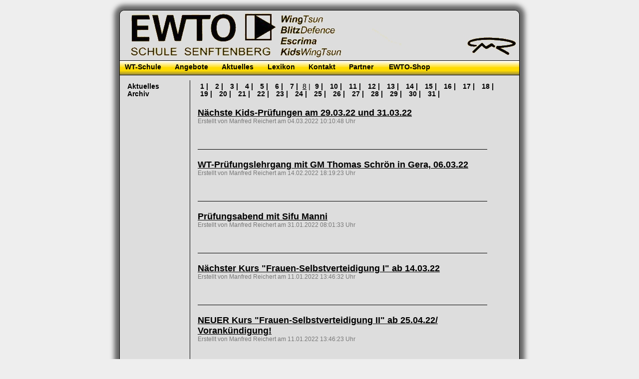

--- FILE ---
content_type: text/html
request_url: http://fit-und-sicher.com/index.php?mainmenu=4&submenu=27&news_site=8
body_size: 8616
content:
<!DOCTYPE html PUBLIC "-//W3C//DTD XHTML 1.0 Transitional//EN"
    "http://www.w3.org/TR/xhtml1/DTD/xhtml1-transitional.dtd">
<html xmlns="http://www.w3.org/1999/xhtml" xml:lang="de" lang="de">
<head>
		<title>Aktuelles</title>
		<meta http-equiv="Content-Type" content="text/html; charset=utf-8" />
		<meta http-equiv="language" content="deutsch, de" />
		<meta name="keywords" content="Senftenberg, Wing Tsun, Wingtsun, WT, Kampfkunst, Selbstverteidigung, Blitzdefence, Escrima, Mareido, KidsWingTsun,  Kampfsport, Notwehr, leung ting, Kung Fu, Workshop, Fit, Sicher" />		
		<meta name="description" content="WingTsun Kampfkunstschule Senftenberg - 01968 Spremberger Strasse 3 - Wir haben folgende Trainingsangebote: WingTsun, Blitzdefence, Escrima, KidsWingTsun, Fit und Sicher und andere Workshops." />
		<meta name="author" content="Adam Szokup" />		
		<meta name="robots" content="index,follow" />
		<meta name="audience" content="alle" />
		<meta name="page-topic" content="Dienstleistung, Sport, Gesundheit" />
		<meta name="revisit-after" content="7 days" />
		<link rel="stylesheet" type="text/css" href="style/main.css" />
		<link rel="shortcut icon" href="favicon.ico" type="image/x-icon" />
		<script src="includes/script.js" type="text/javascript"></script>
		<script type="text/javascript" src="tinymce/jscripts/tiny_mce/tiny_mce.js"></script>
		<script type="text/javascript">
			tinyMCE.init({
				mode : "exact",
				elements : "news_content",
				language : "de",
				theme : "advanced",
				plugins : "table",
				content_css : "style/tinymce.css",
				button_tile_map : true,
				theme_advanced_toolbar_location : "top",
				theme_advanced_toolbar_align : "left",
				theme_advanced_buttons1 : "undo,redo,separator,bold,italic,underline,separator,bullist,numlist,separator,tablecontrols",
				theme_advanced_buttons2 : "",
				theme_advanced_buttons3 : "",
				extended_valid_elements :
				"b[],"+
				"br[clear],"+
				"em[],"+
				"li[align|clear|height|type|value|width],"+
				"ol[align|clear|height|start|type|width],"+
				"p[align|clear|height|width],"+
				"span[align],"+
				"strong[],"+
				"ul[align|clear|height|start|type|width],"+
				"table,tr,tbody,td,div"
			});
		</script>
</head>
<body>
	<div id="fb-root"></div>
	<script>(function(d, s, id) {
		  var js, fjs = d.getElementsByTagName(s)[0];
		  if (d.getElementById(id)) return;
		  js = d.createElement(s); js.id = id;
		  js.src = 'https://connect.facebook.net/de_DE/sdk.js#xfbml=1&version=v3.2';
		  fjs.parentNode.insertBefore(js, fjs);
		}(document, 'script', 'facebook-jssdk'));
	</script>
	<div id="container" class="borderrad10 shadowf10dg">
		<div id="header" class="borderrad10">
			<h2><a href="/index.php"><img src="images/ewto2013.jpg" alt="EWTO" class="noborder borderrad20" /></a></h2>
		</div>
		<div id="mainmenu">
			<a href="index.php?mainmenu=2" class="mainmenu">WT-Schule</a><a href="index.php?mainmenu=3" class="mainmenu">Angebote</a><a href="index.php?mainmenu=4" class="mainmenu">Aktuelles</a><a href="index.php?mainmenu=5" class="mainmenu">Lexikon</a><a href="index.php?mainmenu=6" class="mainmenu">Kontakt</a><a href="index.php?mainmenu=7" class="mainmenu">Partner</a>			<a href="https://ewto-shop.de/" target="_blank" class="mainmenu">EWTO-Shop</a>
		</div>
		<div id="main">
			<div id="submenu" class="">				<a href="index.php?mainmenu=4&amp;submenu=26" class="submenu">Aktuelles</a><br /><a href="index.php?mainmenu=4&amp;submenu=27" class="submenu">Archiv</a><br />			</div>
			<div id="content" class="borderleft">				<a href="/index.php?mainmenu=4&amp;submenu=27&amp;news_site=1" class="gb_zaehler">1 | </a><a href="/index.php?mainmenu=4&amp;submenu=27&amp;news_site=2" class="gb_zaehler">2 | </a><a href="/index.php?mainmenu=4&amp;submenu=27&amp;news_site=3" class="gb_zaehler">3 | </a><a href="/index.php?mainmenu=4&amp;submenu=27&amp;news_site=4" class="gb_zaehler">4 | </a><a href="/index.php?mainmenu=4&amp;submenu=27&amp;news_site=5" class="gb_zaehler">5 | </a><a href="/index.php?mainmenu=4&amp;submenu=27&amp;news_site=6" class="gb_zaehler">6 | </a><a href="/index.php?mainmenu=4&amp;submenu=27&amp;news_site=7" class="gb_zaehler">7 | </a><span><u>8</u> | </span><a href="/index.php?mainmenu=4&amp;submenu=27&amp;news_site=9" class="gb_zaehler">9 | </a><a href="/index.php?mainmenu=4&amp;submenu=27&amp;news_site=10" class="gb_zaehler">10 | </a><a href="/index.php?mainmenu=4&amp;submenu=27&amp;news_site=11" class="gb_zaehler">11 | </a><a href="/index.php?mainmenu=4&amp;submenu=27&amp;news_site=12" class="gb_zaehler">12 | </a><a href="/index.php?mainmenu=4&amp;submenu=27&amp;news_site=13" class="gb_zaehler">13 | </a><a href="/index.php?mainmenu=4&amp;submenu=27&amp;news_site=14" class="gb_zaehler">14 | </a><a href="/index.php?mainmenu=4&amp;submenu=27&amp;news_site=15" class="gb_zaehler">15 | </a><a href="/index.php?mainmenu=4&amp;submenu=27&amp;news_site=16" class="gb_zaehler">16 | </a><a href="/index.php?mainmenu=4&amp;submenu=27&amp;news_site=17" class="gb_zaehler">17 | </a><a href="/index.php?mainmenu=4&amp;submenu=27&amp;news_site=18" class="gb_zaehler">18 | </a><a href="/index.php?mainmenu=4&amp;submenu=27&amp;news_site=19" class="gb_zaehler">19 | </a><a href="/index.php?mainmenu=4&amp;submenu=27&amp;news_site=20" class="gb_zaehler">20 | </a><a href="/index.php?mainmenu=4&amp;submenu=27&amp;news_site=21" class="gb_zaehler">21 | </a><a href="/index.php?mainmenu=4&amp;submenu=27&amp;news_site=22" class="gb_zaehler">22 | </a><a href="/index.php?mainmenu=4&amp;submenu=27&amp;news_site=23" class="gb_zaehler">23 | </a><a href="/index.php?mainmenu=4&amp;submenu=27&amp;news_site=24" class="gb_zaehler">24 | </a><a href="/index.php?mainmenu=4&amp;submenu=27&amp;news_site=25" class="gb_zaehler">25 | </a><a href="/index.php?mainmenu=4&amp;submenu=27&amp;news_site=26" class="gb_zaehler">26 | </a><a href="/index.php?mainmenu=4&amp;submenu=27&amp;news_site=27" class="gb_zaehler">27 | </a><a href="/index.php?mainmenu=4&amp;submenu=27&amp;news_site=28" class="gb_zaehler">28 | </a><a href="/index.php?mainmenu=4&amp;submenu=27&amp;news_site=29" class="gb_zaehler">29 | </a><a href="/index.php?mainmenu=4&amp;submenu=27&amp;news_site=30" class="gb_zaehler">30 | </a><a href="/index.php?mainmenu=4&amp;submenu=27&amp;news_site=31" class="gb_zaehler">31 | </a>	<div class="news">
		<a href="/index.php?mainmenu=4&amp;submenu=27&amp;news_site=8&amp;news=238"><strong class="news_title">Nächste Kids-Prüfungen am 29.03.22 und 31.03.22</strong></a><br />
		<p class="news_set">Erstellt von Manfred Reichert am 04.03.2022 10:10:48 Uhr</p><br /><br />
		
	</div>	<div class="news">
		<a href="/index.php?mainmenu=4&amp;submenu=27&amp;news_site=8&amp;news=237"><strong class="news_title">WT-Prüfungslehrgang mit GM Thomas Schrön in Gera, 06.03.22</strong></a><br />
		<p class="news_set">Erstellt von Manfred Reichert am 14.02.2022 18:19:23 Uhr</p><br /><br />
		
	</div>	<div class="news">
		<a href="/index.php?mainmenu=4&amp;submenu=27&amp;news_site=8&amp;news=236"><strong class="news_title">Prüfungsabend mit Sifu Manni</strong></a><br />
		<p class="news_set">Erstellt von Manfred Reichert am 31.01.2022 08:01:33 Uhr</p><br /><br />
		
	</div>	<div class="news">
		<a href="/index.php?mainmenu=4&amp;submenu=27&amp;news_site=8&amp;news=234"><strong class="news_title">Nächster Kurs &quot;Frauen-Selbstverteidigung I&quot;  ab 14.03.22</strong></a><br />
		<p class="news_set">Erstellt von Manfred Reichert am 11.01.2022 13:46:32 Uhr</p><br /><br />
		
	</div>	<div class="news">
		<a href="/index.php?mainmenu=4&amp;submenu=27&amp;news_site=8&amp;news=235"><strong class="news_title">NEUER Kurs &quot;Frauen-Selbstverteidigung II&quot; ab 25.04.22/ Vorankündigung!</strong></a><br />
		<p class="news_set">Erstellt von Manfred Reichert am 11.01.2022 13:46:23 Uhr</p><br /><br />
		
	</div>			</div>
			<div class="clear"></div>
		</div>
		<div id="footer">
			<div class="floatleft"><a href="https://www.facebook.com/ewtosenftenberg.de/" target="blank"><img src="images/facebook.png" style="height:16px;border:0;margin:0;margin-left:15px;padding:0"/></a><script type="text/javascript" src="http://www.onlex.de/_counter.php4?username=wingtsun"></script></div><div class="floatright"><a href="/index.php?mainmenu=33" class="mainmenu">&Uuml;bersicht</a><a href="/index.php?mainmenu=28" class="mainmenu">Impressum</a><a href="/index.php?mainmenu=9" class="mainmenu">Login</a><strong>&copy; 2009</strong></div>		</div>
	</div>
</body>
</html>


--- FILE ---
content_type: text/css
request_url: http://fit-und-sicher.com/style/main.css
body_size: 5381
content:
/* main.css # css-file of: index.php */
* 			{ margin: 0;}
html			{ height:100%;}
body 		{ margin:1.5em; font-size:85%; font-family:arial,helvetica,sans-serif; text-align:left; color:#000; background-color:#EEE; min-height:100%;}
table			{ padding:3px; text-align:left;}
td,th		{ padding:3px; text-align:left;  }
fieldset		{ padding:1em; border:0px solid #000; text-align:center;}
label			{ padding:0.5em; margin:0.5em; margin-right:20px;}
textarea,input	{ font-size:100%; font-family:arial,helvetica,sans-serif; }
h3			{ padding-left:10px;}
a,a:visited	{ font-weight:700; color:#000; }
a:hover		{ font-weight:700; color:#999; }
p,strong		{ line-height:1.3em;}
#container	{ margin:0 auto; width:800px; background-color:#DDD; border:1px solid #000; min-height:100%;}
#header 		{ padding:0; text-align:center; background-color:#DDD; color:#000; height:100px;}
#mainmenu 	{ padding:5px; padding-left:10px; height:18px; border-bottom:1px solid #000; border-top:1px solid #000; background-color:#CCC; background-image:url(../images/button28g.png);}
#main 		{ padding:10px; border:0px solid #000; min-height:100%;}
#submenu 	{ padding:5px; margin-right:20px; width:100px; float:left; min-height:380px; }
#content 	{ padding:5px; padding-left:15px; width:620px; float:left; margin-bottom:1em; min-height:380px;}
#footer		{ height: 20px; padding:0.5em; border-top:1px solid #000; vertical-align:bottom;}
#login		{ padding:10px;  margin-left:100px; width:320px; }
#messages	{ padding:0px; width:580px; text-align:left;}
.news		{ padding:20px 0; width:580px; text-align:left; border-bottom:1px solid #000;}
.msgheader	{ padding:5px; width:300px; text-align:left; white-space:nowrap;}
.msgtitle	{ padding:5px; width:300px; text-align:left; float:left; white-space:nowrap; overflow:hidden;}
.msgfrom	{ padding:5px; width:120px; text-align:left; float:left; white-space:nowrap;}
.msgdate	{ padding:5px; width:150px; text-align:left; float:left; white-space:nowrap;}
.user_list	{ padding:0.5em; display:inline; border:1px solid #000; }
.new		{ padding-top:0; padding-bottom:0;}
.login		{ padding-bottom:0.2em; width:160px; float:left;}
.login2		{ padding-bottom:0.2em; }
.login3		{ padding-bottom:0.2em; margin-left:120px;}
.newtitle	{ font:85% arial,helvetica,sans-serif; }
.button		{ margin:0.5em; text-decoration:none; border:1px solid #000; color:#000; background-color:#CCC; cursor:pointer; }
.clear		{ clear:both; }
.clear2		{ clear:left; font-size:1px; height:0; line-height:0; }
.mainmenu	{ padding:0; margin:0; margin-right:2em; text-decoration:none; white-space:nowrap;}
.submenu	{ padding:0; margin:0; margin-bottom:1em;  text-decoration:none; white-space:nowrap;}
.sm_mainmenu{ padding:0; margin:0; white-space:nowrap;}
.sm_submenu	{ padding:0; margin:0; margin-bottom:1em; margin-left:7em; text-decoration:none; white-space:nowrap;}
.left		{ text-align:left;}
.new_msg	{ padding-top:0.5em; float:left; width: 480px;}
.new_msg2	{ padding-left:0.5em; padding-left:0.5em; padding-bottom:0.2em; float:left; width: 480px;}
.alert		{ background-color:#6F6; margin-bottom:20px; width:100%; padding:3px; font-weight:700;}
.alertred	{ background-color:#F66; margin-bottom:20px; width:605px; padding:3px; font-weight:700;}
.floatleft	{ float:left; }
.floatright	{ float:right;}
.float150	{ width:150px; float:left; }
.float300	{ width:300px; float:left; }
.float450	{ width:450px; float:left; }
.noborder	{ border:0; }
.list		{ width:600px; padding:10px; border-bottom:1px solid #000; float:left; }
.listleft	{ width:194px; height:150px; padding:3px; float:left; }
.listright	{ width:384px; height:150px; padding:3px; float:left; }
.minileft	{ width:194px; height:80px; padding:3px; float:left; }
.miniright	{ width:384px; height:80px; padding:3px; float:left; }
.justify	{ text-align:justify;}
.marginleft	{ margin-left:100px; width:500px; text-align:justify; }
.width100	{ width:100px; float:left;}
.news_title	{ font:130% arial,helvetica,sans-serif; font-weight:700;}
.news_set	{ color:#777; font:85% arial,helvetica,sans-serif;}
.google		{ width:580px; height:400px; border:0; margin:0; overflow:hidden; }
.pictures	{ margin:3px; padding:4px; height:120px; width:120px; float:left; border:1px solid #000; background-color:#CCC; text-align:center;}
.picture	{ margin:3px; padding:8px; border:1px solid #000; background-color:#CCC; text-align:center;}
.picfull	{ width:596px; border:0;}
.gb_zaehler 	{ padding:5px; text-decoration:none; }
.lexikon	{ border:1px solid #000; border-collapse:collapse; width:610px;}
.lexikon_td	{ border:1px solid #000; }
.lexikon_ue	{ border:1px solid #000; background-color:#CCC;}
.yipman		{ float:left; padding-left:20px; padding-right:20px;}
.leungting	{ float:right; padding-left:20px;}
.hidden		{ display:none;}
.borderleft	{ border-left:1px solid #000; }
.padding25	{ padding:25px;}
.borderrad10 { -moz-border-radius: 10px; -webkit-border-radius: 10px; border-radius: 10px;}
.borderrad20 { -moz-border-radius: 20px; -webkit-border-radius: 20px; border-radius: 20px;}
.shadow5dg	{ -webkit-box-shadow: 5px 5px 5px  #666; -moz-box-shadow: 5px 5px 5px #666; box-shadow: 5px 5px 5px #666;}
.shadowf10dg{ -webkit-box-shadow: 0 0 10px 10px #666; -moz-box-shadow: 0 0 10px 10px #666; box-shadow: 0 0 10px 10px #666;}
span.codedirection { unicode-bidi:bidi-override; direction: rtl; }

--- FILE ---
content_type: text/javascript
request_url: http://fit-und-sicher.com/includes/script.js
body_size: 1623
content:
function checkDelete()
	{
	Check = confirm(unescape("Artikel l%F6schen ?"));
	if(Check == false)
		{
		return false;
		}
	else
		{
		return true;
		}
}

function checkUpdate()
	{
	if(document.news.news_title.value == "")
		{
		alert("Bitte Titel eintragen!");
		document.news.news_title.focus();
		return false;
		}
	else
		{
		Check = confirm(unescape("Artikel %E4ndern ?"));
		if(Check == false)
			{
			return false;
			}
		else
			{
			return true;
			}
		}
	}
function checkCreate()
	{	
	if(document.news.news_title.value == "")
		{
		alert("Bitte Titel eintragen!");
		document.news.news_title.focus();
		return false;
		}
	else
		{
		Check = confirm("Artikel erstellen ?");
		if(Check == false)
			{
			return false;
			}
		else
			{
			return true;
			}
		}
	}
	
function checkGuestbook()
	{	
	if(document.guestbook.guestbook_from.value == "" || document.guestbook.guestbook_content.value == "")
		{
		alert(unescape("Bitte alle Felder ausf%FCllen !"));		
		return false;
		}
	else
		{
		Check = confirm(unescape("G%E4stebucheintrag erstellen ?"));
		if(Check == false)
			{
			return false;
			}
		else
			{
			return true;
			}
		}
	}
	
function checkContact()
	{	
	if(document.contact.contact_from.value == "" || document.contact.contact_title.value == "" || document.contact.contact_mail.value == "" || document.contact.contact_content.value == "")
		{
		alert(unescape("Bitte alle Felder ausf%FCllen !"));		
		return false;
		}
	else
		{
		Check = confirm("Anfrage absenden ?");
		if(Check == false)
			{
			return false;
			}
		else
			{
			return true;
			}
		}
	}

var RecaptchaOptions = {
theme: 'clean'
}
